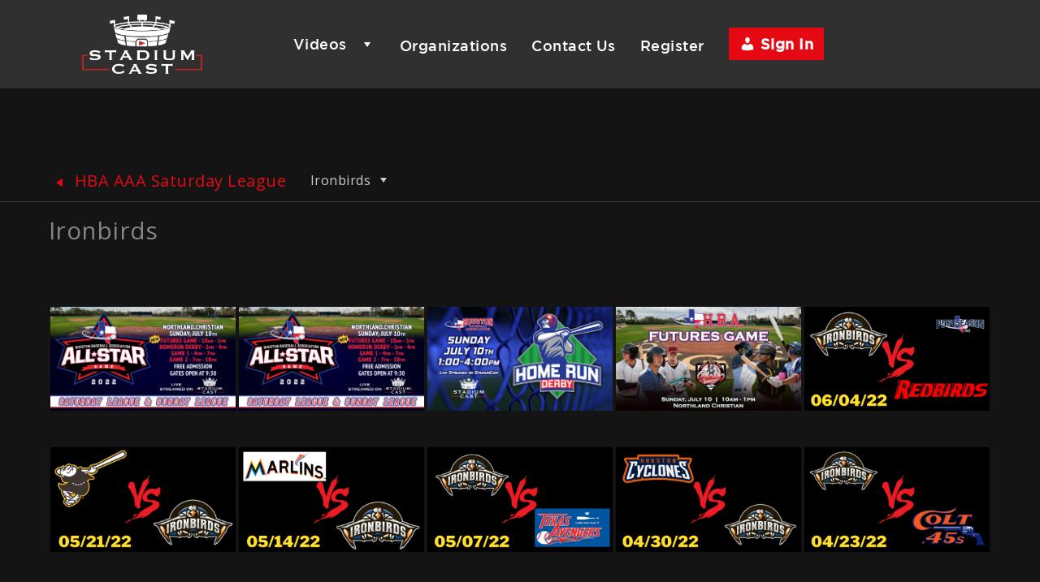

--- FILE ---
content_type: text/html; charset=UTF-8
request_url: https://stadiumcast.net/videos/ironbirds/
body_size: 62367
content:
<!DOCTYPE html>
<html lang="en-US">
<head>
        <meta charset="utf-8" />
    <meta name="viewport" content="width=device-width, initial-scale=1.0, user-scalable=no" />
    <meta name="apple-mobile-web-app-capable" content="yes">
    <title>Ironbirds &#8211; StadiumCast</title>
<meta name='robots' content='max-image-preview:large' />
<link rel="alternate" type="application/rss+xml" title="StadiumCast &raquo; Feed" href="https://stadiumcast.net/feed/" />
<link rel="alternate" type="application/rss+xml" title="StadiumCast &raquo; Comments Feed" href="https://stadiumcast.net/comments/feed/" />
<link rel="alternate" type="application/rss+xml" title="StadiumCast &raquo; Ironbirds Genre / Category Feed" href="https://stadiumcast.net/videos/ironbirds/feed/" />
<script type="text/javascript">
/* <![CDATA[ */
window._wpemojiSettings = {"baseUrl":"https:\/\/s.w.org\/images\/core\/emoji\/15.0.3\/72x72\/","ext":".png","svgUrl":"https:\/\/s.w.org\/images\/core\/emoji\/15.0.3\/svg\/","svgExt":".svg","source":{"concatemoji":"https:\/\/stadiumcast.net\/wp-includes\/js\/wp-emoji-release.min.js?ver=6.5.7"}};
/*! This file is auto-generated */
!function(i,n){var o,s,e;function c(e){try{var t={supportTests:e,timestamp:(new Date).valueOf()};sessionStorage.setItem(o,JSON.stringify(t))}catch(e){}}function p(e,t,n){e.clearRect(0,0,e.canvas.width,e.canvas.height),e.fillText(t,0,0);var t=new Uint32Array(e.getImageData(0,0,e.canvas.width,e.canvas.height).data),r=(e.clearRect(0,0,e.canvas.width,e.canvas.height),e.fillText(n,0,0),new Uint32Array(e.getImageData(0,0,e.canvas.width,e.canvas.height).data));return t.every(function(e,t){return e===r[t]})}function u(e,t,n){switch(t){case"flag":return n(e,"\ud83c\udff3\ufe0f\u200d\u26a7\ufe0f","\ud83c\udff3\ufe0f\u200b\u26a7\ufe0f")?!1:!n(e,"\ud83c\uddfa\ud83c\uddf3","\ud83c\uddfa\u200b\ud83c\uddf3")&&!n(e,"\ud83c\udff4\udb40\udc67\udb40\udc62\udb40\udc65\udb40\udc6e\udb40\udc67\udb40\udc7f","\ud83c\udff4\u200b\udb40\udc67\u200b\udb40\udc62\u200b\udb40\udc65\u200b\udb40\udc6e\u200b\udb40\udc67\u200b\udb40\udc7f");case"emoji":return!n(e,"\ud83d\udc26\u200d\u2b1b","\ud83d\udc26\u200b\u2b1b")}return!1}function f(e,t,n){var r="undefined"!=typeof WorkerGlobalScope&&self instanceof WorkerGlobalScope?new OffscreenCanvas(300,150):i.createElement("canvas"),a=r.getContext("2d",{willReadFrequently:!0}),o=(a.textBaseline="top",a.font="600 32px Arial",{});return e.forEach(function(e){o[e]=t(a,e,n)}),o}function t(e){var t=i.createElement("script");t.src=e,t.defer=!0,i.head.appendChild(t)}"undefined"!=typeof Promise&&(o="wpEmojiSettingsSupports",s=["flag","emoji"],n.supports={everything:!0,everythingExceptFlag:!0},e=new Promise(function(e){i.addEventListener("DOMContentLoaded",e,{once:!0})}),new Promise(function(t){var n=function(){try{var e=JSON.parse(sessionStorage.getItem(o));if("object"==typeof e&&"number"==typeof e.timestamp&&(new Date).valueOf()<e.timestamp+604800&&"object"==typeof e.supportTests)return e.supportTests}catch(e){}return null}();if(!n){if("undefined"!=typeof Worker&&"undefined"!=typeof OffscreenCanvas&&"undefined"!=typeof URL&&URL.createObjectURL&&"undefined"!=typeof Blob)try{var e="postMessage("+f.toString()+"("+[JSON.stringify(s),u.toString(),p.toString()].join(",")+"));",r=new Blob([e],{type:"text/javascript"}),a=new Worker(URL.createObjectURL(r),{name:"wpTestEmojiSupports"});return void(a.onmessage=function(e){c(n=e.data),a.terminate(),t(n)})}catch(e){}c(n=f(s,u,p))}t(n)}).then(function(e){for(var t in e)n.supports[t]=e[t],n.supports.everything=n.supports.everything&&n.supports[t],"flag"!==t&&(n.supports.everythingExceptFlag=n.supports.everythingExceptFlag&&n.supports[t]);n.supports.everythingExceptFlag=n.supports.everythingExceptFlag&&!n.supports.flag,n.DOMReady=!1,n.readyCallback=function(){n.DOMReady=!0}}).then(function(){return e}).then(function(){var e;n.supports.everything||(n.readyCallback(),(e=n.source||{}).concatemoji?t(e.concatemoji):e.wpemoji&&e.twemoji&&(t(e.twemoji),t(e.wpemoji)))}))}((window,document),window._wpemojiSettings);
/* ]]> */
</script>
<style id='wp-emoji-styles-inline-css' type='text/css'>

	img.wp-smiley, img.emoji {
		display: inline !important;
		border: none !important;
		box-shadow: none !important;
		height: 1em !important;
		width: 1em !important;
		margin: 0 0.07em !important;
		vertical-align: -0.1em !important;
		background: none !important;
		padding: 0 !important;
	}
</style>
<link rel='stylesheet' id='wp-block-library-css' href='https://stadiumcast.net/wp-includes/css/dist/block-library/style.min.css?ver=6.5.7' type='text/css' media='all' />
<style id='wp-block-library-theme-inline-css' type='text/css'>
.wp-block-audio figcaption{color:#555;font-size:13px;text-align:center}.is-dark-theme .wp-block-audio figcaption{color:#ffffffa6}.wp-block-audio{margin:0 0 1em}.wp-block-code{border:1px solid #ccc;border-radius:4px;font-family:Menlo,Consolas,monaco,monospace;padding:.8em 1em}.wp-block-embed figcaption{color:#555;font-size:13px;text-align:center}.is-dark-theme .wp-block-embed figcaption{color:#ffffffa6}.wp-block-embed{margin:0 0 1em}.blocks-gallery-caption{color:#555;font-size:13px;text-align:center}.is-dark-theme .blocks-gallery-caption{color:#ffffffa6}.wp-block-image figcaption{color:#555;font-size:13px;text-align:center}.is-dark-theme .wp-block-image figcaption{color:#ffffffa6}.wp-block-image{margin:0 0 1em}.wp-block-pullquote{border-bottom:4px solid;border-top:4px solid;color:currentColor;margin-bottom:1.75em}.wp-block-pullquote cite,.wp-block-pullquote footer,.wp-block-pullquote__citation{color:currentColor;font-size:.8125em;font-style:normal;text-transform:uppercase}.wp-block-quote{border-left:.25em solid;margin:0 0 1.75em;padding-left:1em}.wp-block-quote cite,.wp-block-quote footer{color:currentColor;font-size:.8125em;font-style:normal;position:relative}.wp-block-quote.has-text-align-right{border-left:none;border-right:.25em solid;padding-left:0;padding-right:1em}.wp-block-quote.has-text-align-center{border:none;padding-left:0}.wp-block-quote.is-large,.wp-block-quote.is-style-large,.wp-block-quote.is-style-plain{border:none}.wp-block-search .wp-block-search__label{font-weight:700}.wp-block-search__button{border:1px solid #ccc;padding:.375em .625em}:where(.wp-block-group.has-background){padding:1.25em 2.375em}.wp-block-separator.has-css-opacity{opacity:.4}.wp-block-separator{border:none;border-bottom:2px solid;margin-left:auto;margin-right:auto}.wp-block-separator.has-alpha-channel-opacity{opacity:1}.wp-block-separator:not(.is-style-wide):not(.is-style-dots){width:100px}.wp-block-separator.has-background:not(.is-style-dots){border-bottom:none;height:1px}.wp-block-separator.has-background:not(.is-style-wide):not(.is-style-dots){height:2px}.wp-block-table{margin:0 0 1em}.wp-block-table td,.wp-block-table th{word-break:normal}.wp-block-table figcaption{color:#555;font-size:13px;text-align:center}.is-dark-theme .wp-block-table figcaption{color:#ffffffa6}.wp-block-video figcaption{color:#555;font-size:13px;text-align:center}.is-dark-theme .wp-block-video figcaption{color:#ffffffa6}.wp-block-video{margin:0 0 1em}.wp-block-template-part.has-background{margin-bottom:0;margin-top:0;padding:1.25em 2.375em}
</style>
<link rel='stylesheet' id='wpvs-theme-full-section-block-css-css' href='https://stadiumcast.net/wp-content/themes/vs-netflix/gutenberg-blocks/full-section/style.css?ver=5.9.6' type='text/css' media='all' />
<link rel='stylesheet' id='wpvs-theme-video-category-slider-block-css-css' href='https://stadiumcast.net/wp-content/themes/vs-netflix/gutenberg-blocks/category-slider/style.css?ver=5.9.6' type='text/css' media='all' />
<style id='classic-theme-styles-inline-css' type='text/css'>
/*! This file is auto-generated */
.wp-block-button__link{color:#fff;background-color:#32373c;border-radius:9999px;box-shadow:none;text-decoration:none;padding:calc(.667em + 2px) calc(1.333em + 2px);font-size:1.125em}.wp-block-file__button{background:#32373c;color:#fff;text-decoration:none}
</style>
<style id='global-styles-inline-css' type='text/css'>
body{--wp--preset--color--black: #000000;--wp--preset--color--cyan-bluish-gray: #abb8c3;--wp--preset--color--white: #ffffff;--wp--preset--color--pale-pink: #f78da7;--wp--preset--color--vivid-red: #cf2e2e;--wp--preset--color--luminous-vivid-orange: #ff6900;--wp--preset--color--luminous-vivid-amber: #fcb900;--wp--preset--color--light-green-cyan: #7bdcb5;--wp--preset--color--vivid-green-cyan: #00d084;--wp--preset--color--pale-cyan-blue: #8ed1fc;--wp--preset--color--vivid-cyan-blue: #0693e3;--wp--preset--color--vivid-purple: #9b51e0;--wp--preset--gradient--vivid-cyan-blue-to-vivid-purple: linear-gradient(135deg,rgba(6,147,227,1) 0%,rgb(155,81,224) 100%);--wp--preset--gradient--light-green-cyan-to-vivid-green-cyan: linear-gradient(135deg,rgb(122,220,180) 0%,rgb(0,208,130) 100%);--wp--preset--gradient--luminous-vivid-amber-to-luminous-vivid-orange: linear-gradient(135deg,rgba(252,185,0,1) 0%,rgba(255,105,0,1) 100%);--wp--preset--gradient--luminous-vivid-orange-to-vivid-red: linear-gradient(135deg,rgba(255,105,0,1) 0%,rgb(207,46,46) 100%);--wp--preset--gradient--very-light-gray-to-cyan-bluish-gray: linear-gradient(135deg,rgb(238,238,238) 0%,rgb(169,184,195) 100%);--wp--preset--gradient--cool-to-warm-spectrum: linear-gradient(135deg,rgb(74,234,220) 0%,rgb(151,120,209) 20%,rgb(207,42,186) 40%,rgb(238,44,130) 60%,rgb(251,105,98) 80%,rgb(254,248,76) 100%);--wp--preset--gradient--blush-light-purple: linear-gradient(135deg,rgb(255,206,236) 0%,rgb(152,150,240) 100%);--wp--preset--gradient--blush-bordeaux: linear-gradient(135deg,rgb(254,205,165) 0%,rgb(254,45,45) 50%,rgb(107,0,62) 100%);--wp--preset--gradient--luminous-dusk: linear-gradient(135deg,rgb(255,203,112) 0%,rgb(199,81,192) 50%,rgb(65,88,208) 100%);--wp--preset--gradient--pale-ocean: linear-gradient(135deg,rgb(255,245,203) 0%,rgb(182,227,212) 50%,rgb(51,167,181) 100%);--wp--preset--gradient--electric-grass: linear-gradient(135deg,rgb(202,248,128) 0%,rgb(113,206,126) 100%);--wp--preset--gradient--midnight: linear-gradient(135deg,rgb(2,3,129) 0%,rgb(40,116,252) 100%);--wp--preset--font-size--small: 13px;--wp--preset--font-size--medium: 20px;--wp--preset--font-size--large: 36px;--wp--preset--font-size--x-large: 42px;--wp--preset--font-family--inter: "Inter", sans-serif;--wp--preset--font-family--cardo: Cardo;--wp--preset--spacing--20: 0.44rem;--wp--preset--spacing--30: 0.67rem;--wp--preset--spacing--40: 1rem;--wp--preset--spacing--50: 1.5rem;--wp--preset--spacing--60: 2.25rem;--wp--preset--spacing--70: 3.38rem;--wp--preset--spacing--80: 5.06rem;--wp--preset--shadow--natural: 6px 6px 9px rgba(0, 0, 0, 0.2);--wp--preset--shadow--deep: 12px 12px 50px rgba(0, 0, 0, 0.4);--wp--preset--shadow--sharp: 6px 6px 0px rgba(0, 0, 0, 0.2);--wp--preset--shadow--outlined: 6px 6px 0px -3px rgba(255, 255, 255, 1), 6px 6px rgba(0, 0, 0, 1);--wp--preset--shadow--crisp: 6px 6px 0px rgba(0, 0, 0, 1);}:where(.is-layout-flex){gap: 0.5em;}:where(.is-layout-grid){gap: 0.5em;}body .is-layout-flex{display: flex;}body .is-layout-flex{flex-wrap: wrap;align-items: center;}body .is-layout-flex > *{margin: 0;}body .is-layout-grid{display: grid;}body .is-layout-grid > *{margin: 0;}:where(.wp-block-columns.is-layout-flex){gap: 2em;}:where(.wp-block-columns.is-layout-grid){gap: 2em;}:where(.wp-block-post-template.is-layout-flex){gap: 1.25em;}:where(.wp-block-post-template.is-layout-grid){gap: 1.25em;}.has-black-color{color: var(--wp--preset--color--black) !important;}.has-cyan-bluish-gray-color{color: var(--wp--preset--color--cyan-bluish-gray) !important;}.has-white-color{color: var(--wp--preset--color--white) !important;}.has-pale-pink-color{color: var(--wp--preset--color--pale-pink) !important;}.has-vivid-red-color{color: var(--wp--preset--color--vivid-red) !important;}.has-luminous-vivid-orange-color{color: var(--wp--preset--color--luminous-vivid-orange) !important;}.has-luminous-vivid-amber-color{color: var(--wp--preset--color--luminous-vivid-amber) !important;}.has-light-green-cyan-color{color: var(--wp--preset--color--light-green-cyan) !important;}.has-vivid-green-cyan-color{color: var(--wp--preset--color--vivid-green-cyan) !important;}.has-pale-cyan-blue-color{color: var(--wp--preset--color--pale-cyan-blue) !important;}.has-vivid-cyan-blue-color{color: var(--wp--preset--color--vivid-cyan-blue) !important;}.has-vivid-purple-color{color: var(--wp--preset--color--vivid-purple) !important;}.has-black-background-color{background-color: var(--wp--preset--color--black) !important;}.has-cyan-bluish-gray-background-color{background-color: var(--wp--preset--color--cyan-bluish-gray) !important;}.has-white-background-color{background-color: var(--wp--preset--color--white) !important;}.has-pale-pink-background-color{background-color: var(--wp--preset--color--pale-pink) !important;}.has-vivid-red-background-color{background-color: var(--wp--preset--color--vivid-red) !important;}.has-luminous-vivid-orange-background-color{background-color: var(--wp--preset--color--luminous-vivid-orange) !important;}.has-luminous-vivid-amber-background-color{background-color: var(--wp--preset--color--luminous-vivid-amber) !important;}.has-light-green-cyan-background-color{background-color: var(--wp--preset--color--light-green-cyan) !important;}.has-vivid-green-cyan-background-color{background-color: var(--wp--preset--color--vivid-green-cyan) !important;}.has-pale-cyan-blue-background-color{background-color: var(--wp--preset--color--pale-cyan-blue) !important;}.has-vivid-cyan-blue-background-color{background-color: var(--wp--preset--color--vivid-cyan-blue) !important;}.has-vivid-purple-background-color{background-color: var(--wp--preset--color--vivid-purple) !important;}.has-black-border-color{border-color: var(--wp--preset--color--black) !important;}.has-cyan-bluish-gray-border-color{border-color: var(--wp--preset--color--cyan-bluish-gray) !important;}.has-white-border-color{border-color: var(--wp--preset--color--white) !important;}.has-pale-pink-border-color{border-color: var(--wp--preset--color--pale-pink) !important;}.has-vivid-red-border-color{border-color: var(--wp--preset--color--vivid-red) !important;}.has-luminous-vivid-orange-border-color{border-color: var(--wp--preset--color--luminous-vivid-orange) !important;}.has-luminous-vivid-amber-border-color{border-color: var(--wp--preset--color--luminous-vivid-amber) !important;}.has-light-green-cyan-border-color{border-color: var(--wp--preset--color--light-green-cyan) !important;}.has-vivid-green-cyan-border-color{border-color: var(--wp--preset--color--vivid-green-cyan) !important;}.has-pale-cyan-blue-border-color{border-color: var(--wp--preset--color--pale-cyan-blue) !important;}.has-vivid-cyan-blue-border-color{border-color: var(--wp--preset--color--vivid-cyan-blue) !important;}.has-vivid-purple-border-color{border-color: var(--wp--preset--color--vivid-purple) !important;}.has-vivid-cyan-blue-to-vivid-purple-gradient-background{background: var(--wp--preset--gradient--vivid-cyan-blue-to-vivid-purple) !important;}.has-light-green-cyan-to-vivid-green-cyan-gradient-background{background: var(--wp--preset--gradient--light-green-cyan-to-vivid-green-cyan) !important;}.has-luminous-vivid-amber-to-luminous-vivid-orange-gradient-background{background: var(--wp--preset--gradient--luminous-vivid-amber-to-luminous-vivid-orange) !important;}.has-luminous-vivid-orange-to-vivid-red-gradient-background{background: var(--wp--preset--gradient--luminous-vivid-orange-to-vivid-red) !important;}.has-very-light-gray-to-cyan-bluish-gray-gradient-background{background: var(--wp--preset--gradient--very-light-gray-to-cyan-bluish-gray) !important;}.has-cool-to-warm-spectrum-gradient-background{background: var(--wp--preset--gradient--cool-to-warm-spectrum) !important;}.has-blush-light-purple-gradient-background{background: var(--wp--preset--gradient--blush-light-purple) !important;}.has-blush-bordeaux-gradient-background{background: var(--wp--preset--gradient--blush-bordeaux) !important;}.has-luminous-dusk-gradient-background{background: var(--wp--preset--gradient--luminous-dusk) !important;}.has-pale-ocean-gradient-background{background: var(--wp--preset--gradient--pale-ocean) !important;}.has-electric-grass-gradient-background{background: var(--wp--preset--gradient--electric-grass) !important;}.has-midnight-gradient-background{background: var(--wp--preset--gradient--midnight) !important;}.has-small-font-size{font-size: var(--wp--preset--font-size--small) !important;}.has-medium-font-size{font-size: var(--wp--preset--font-size--medium) !important;}.has-large-font-size{font-size: var(--wp--preset--font-size--large) !important;}.has-x-large-font-size{font-size: var(--wp--preset--font-size--x-large) !important;}
.wp-block-navigation a:where(:not(.wp-element-button)){color: inherit;}
:where(.wp-block-post-template.is-layout-flex){gap: 1.25em;}:where(.wp-block-post-template.is-layout-grid){gap: 1.25em;}
:where(.wp-block-columns.is-layout-flex){gap: 2em;}:where(.wp-block-columns.is-layout-grid){gap: 2em;}
.wp-block-pullquote{font-size: 1.5em;line-height: 1.6;}
</style>
<link rel='stylesheet' id='contact-form-7-css' href='https://stadiumcast.net/wp-content/plugins/contact-form-7/includes/css/styles.css?ver=5.9.8' type='text/css' media='all' />
<link rel='stylesheet' id='wpvs-deprecated-css' href='https://stadiumcast.net/wp-content/plugins/vimeo-sync-memberships/css/deprecated.css?ver=5.7.4' type='text/css' media='all' />
<link rel='stylesheet' id='rvs-styling-css' href='https://stadiumcast.net/wp-content/plugins/vimeo-sync-memberships/css/rvs-membership-styles.css?ver=5.7.4' type='text/css' media='all' />
<link rel='stylesheet' id='rvs-user-styling-css' href='https://stadiumcast.net/wp-content/plugins/vimeo-sync-memberships/css/rvs-user-styles.css?ver=5.7.4' type='text/css' media='all' />
<link rel='stylesheet' id='rvs-user-forms-css' href='https://stadiumcast.net/wp-content/plugins/vimeo-sync-memberships/css/forms.css?ver=5.7.4' type='text/css' media='all' />
<link rel='stylesheet' id='wpvs-members-css' href='https://stadiumcast.net/wp-content/plugins/vimeo-sync-memberships/css/wpvs-user.css?ver=5.7.4' type='text/css' media='all' />
<link rel='stylesheet' id='dashicons-css' href='https://stadiumcast.net/wp-includes/css/dashicons.min.css?ver=6.5.7' type='text/css' media='all' />
<link rel='stylesheet' id='woocommerce-layout-css' href='https://stadiumcast.net/wp-content/plugins/woocommerce/assets/css/woocommerce-layout.css?ver=9.4.4' type='text/css' media='all' />
<link rel='stylesheet' id='woocommerce-smallscreen-css' href='https://stadiumcast.net/wp-content/plugins/woocommerce/assets/css/woocommerce-smallscreen.css?ver=9.4.4' type='text/css' media='only screen and (max-width: 768px)' />
<link rel='stylesheet' id='woocommerce-general-css' href='https://stadiumcast.net/wp-content/plugins/woocommerce/assets/css/woocommerce.css?ver=9.4.4' type='text/css' media='all' />
<style id='woocommerce-inline-inline-css' type='text/css'>
.woocommerce form .form-row .required { visibility: visible; }
</style>
<link rel='stylesheet' id='wpvs-theme-update-loading-css-css' href='https://stadiumcast.net/wp-content/themes/vs-netflix/css/wpvs-theme-loading.css?ver=5.9.6' type='text/css' media='all' />
<link rel='stylesheet' id='wordpress-css' href='https://stadiumcast.net/wp-content/themes/vs-netflix/css/wordpress.css?ver=5.9.6' type='text/css' media='all' />
<link rel='stylesheet' id='normalize-css' href='https://stadiumcast.net/wp-content/themes/vs-netflix/css/normalize.css?ver=5.9.6' type='text/css' media='all' />
<link rel='stylesheet' id='transitions-css' href='https://stadiumcast.net/wp-content/themes/vs-netflix/css/transitions.css?ver=5.9.6' type='text/css' media='all' />
<link rel='stylesheet' id='layout-css' href='https://stadiumcast.net/wp-content/themes/vs-netflix/css/layout.css?ver=5.9.6' type='text/css' media='all' />
<link rel='stylesheet' id='wpvs-buttons-css' href='https://stadiumcast.net/wp-content/themes/vs-netflix/css/buttons.css?ver=5.9.6' type='text/css' media='all' />
<link rel='stylesheet' id='slick-css-css' href='https://stadiumcast.net/wp-content/themes/vs-netflix/css/slick.css?ver=5.9.6' type='text/css' media='all' />
<link rel='stylesheet' id='slick-theme-css-css' href='https://stadiumcast.net/wp-content/themes/vs-netflix/css/slick-theme.css?ver=5.9.6' type='text/css' media='all' />
<link rel='stylesheet' id='wpvs-slick-global-css' href='https://stadiumcast.net/wp-content/themes/vs-netflix/css/wpvs-slick-global.css?ver=5.9.6' type='text/css' media='all' />
<link rel='stylesheet' id='header-css' href='https://stadiumcast.net/wp-content/themes/vs-netflix/css/header.css?ver=5.9.6' type='text/css' media='all' />
<link rel='stylesheet' id='menu-css' href='https://stadiumcast.net/wp-content/themes/vs-netflix/css/menu.css?ver=5.9.6' type='text/css' media='all' />
<link rel='stylesheet' id='flexslider-styles-css' href='https://stadiumcast.net/wp-content/themes/vs-netflix/css/flexslider.css?ver=6.5.7' type='text/css' media='all' />
<link rel='stylesheet' id='wpvs-featured-area-css' href='https://stadiumcast.net/wp-content/themes/vs-netflix/css/featured-sliders.css?ver=5.9.6' type='text/css' media='all' />
<link rel='stylesheet' id='main-css' href='https://stadiumcast.net/wp-content/themes/vs-netflix/style.css?ver=5.9.6' type='text/css' media='all' />
<link rel='stylesheet' id='wpvs-user-css' href='https://stadiumcast.net/wp-content/themes/vs-netflix/css/user.css?ver=5.9.6' type='text/css' media='all' />
<link rel='stylesheet' id='vs-forms-css' href='https://stadiumcast.net/wp-content/themes/vs-netflix/css/forms.css?ver=5.9.6' type='text/css' media='all' />
<link rel='stylesheet' id='font-awesome-brands-css' href='https://stadiumcast.net/wp-content/themes/vs-netflix/css/font-awesome/brands.css?ver=5.9.6' type='text/css' media='all' />
<link rel='stylesheet' id='font-awesome-css' href='https://stadiumcast.net/wp-content/plugins/elementor/assets/lib/font-awesome/css/font-awesome.min.css?ver=4.7.0' type='text/css' media='all' />
<link rel='stylesheet' id='dark-css' href='https://stadiumcast.net/wp-content/themes/vs-netflix/css/dark.css?ver=5.9.6' type='text/css' media='all' />
<link rel='stylesheet' id='wpvs-theme-video-css' href='https://stadiumcast.net/wp-content/themes/vs-netflix/css/wpvs-theme-video.css?ver=5.9.6' type='text/css' media='all' />
<link rel='stylesheet' id='wpvs-listings-css' href='https://stadiumcast.net/wp-content/themes/vs-netflix/css/video-listings.css?ver=5.9.6' type='text/css' media='all' />
<link rel='stylesheet' id='wpvs-theme-shortcodes-css' href='https://stadiumcast.net/wp-content/themes/vs-netflix/css/shortcodes.css?ver=5.9.6' type='text/css' media='all' />
<link rel='stylesheet' id='wpvs-theme-gutenberg-css' href='https://stadiumcast.net/wp-content/themes/vs-netflix/css/gutenberg.css?ver=5.9.6' type='text/css' media='all' />
<link rel='stylesheet' id='wpvs-theme-memberships-css' href='https://stadiumcast.net/wp-content/themes/vs-netflix/css/memberships.css?ver=5.9.6' type='text/css' media='all' />
<link rel='stylesheet' id='vs-search-css' href='https://stadiumcast.net/wp-content/themes/vs-netflix/css/search.css?ver=5.9.6' type='text/css' media='all' />
<link rel='stylesheet' id='wpvs-slide-hover-css' href='https://stadiumcast.net/wp-content/themes/vs-netflix/css/slide-hover.css?ver=5.9.6' type='text/css' media='all' />
<link rel='stylesheet' id='wpvs-video-reviews-css' href='https://stadiumcast.net/wp-content/themes/vs-netflix/css/wpvs-reviews.css?ver=5.9.6' type='text/css' media='all' />
<script type="text/javascript" src="https://stadiumcast.net/wp-includes/js/jquery/jquery.min.js?ver=3.7.1" id="jquery-core-js"></script>
<script type="text/javascript" src="https://stadiumcast.net/wp-includes/js/jquery/jquery-migrate.min.js?ver=3.4.1" id="jquery-migrate-js"></script>
<script type="text/javascript" src="https://stadiumcast.net/wp-content/plugins/woocommerce/assets/js/jquery-blockui/jquery.blockUI.min.js?ver=2.7.0-wc.9.4.4" id="jquery-blockui-js" defer="defer" data-wp-strategy="defer"></script>
<script type="text/javascript" id="wc-add-to-cart-js-extra">
/* <![CDATA[ */
var wc_add_to_cart_params = {"ajax_url":"\/wp-admin\/admin-ajax.php","wc_ajax_url":"\/?wc-ajax=%%endpoint%%","i18n_view_cart":"View cart","cart_url":"https:\/\/stadiumcast.net\/cart\/","is_cart":"","cart_redirect_after_add":"no"};
/* ]]> */
</script>
<script type="text/javascript" src="https://stadiumcast.net/wp-content/plugins/woocommerce/assets/js/frontend/add-to-cart.min.js?ver=9.4.4" id="wc-add-to-cart-js" defer="defer" data-wp-strategy="defer"></script>
<script type="text/javascript" src="https://stadiumcast.net/wp-content/plugins/woocommerce/assets/js/js-cookie/js.cookie.min.js?ver=2.1.4-wc.9.4.4" id="js-cookie-js" defer="defer" data-wp-strategy="defer"></script>
<script type="text/javascript" id="woocommerce-js-extra">
/* <![CDATA[ */
var woocommerce_params = {"ajax_url":"\/wp-admin\/admin-ajax.php","wc_ajax_url":"\/?wc-ajax=%%endpoint%%"};
/* ]]> */
</script>
<script type="text/javascript" src="https://stadiumcast.net/wp-content/plugins/woocommerce/assets/js/frontend/woocommerce.min.js?ver=9.4.4" id="woocommerce-js" defer="defer" data-wp-strategy="defer"></script>
<script type="text/javascript" src="https://stadiumcast.net/wp-content/themes/vs-netflix/js/wpvs-theme-loading.js?ver=5.9.6" id="wpvs-theme-update-loading-js"></script>
<link rel="https://api.w.org/" href="https://stadiumcast.net/wp-json/" /><link rel="alternate" type="application/json" href="https://stadiumcast.net/wp-json/wp/v2/wpvsgenres/29" /><link rel="EditURI" type="application/rsd+xml" title="RSD" href="https://stadiumcast.net/xmlrpc.php?rsd" />
<meta name="generator" content="WordPress 6.5.7" />
<meta name="generator" content="WooCommerce 9.4.4" />
      <script type="text/javascript">
          var rvsrequests = {"ajax":"https:\/\/stadiumcast.net\/wp-admin\/admin-ajax.php","rvsmessage":{"card":"Adding card","cardu":"Updating card","carddc":"Are you sure you want to delete this card?","cardd":"Deleting card","cardedit":"Editing card","cardudefault":"Updating default card","checkcoupon":"Checking","discount":"Discount","valid":"Code is valid!","durationo":"first payment only","durationfor":"for","durationm":"months","durationf":"forever","invalid":"Invalid Code - Check Again","membershipdc":"Are you sure you want to cancel this membership?","membershipc":"Cancelling Membership","membershipd":"Deleting Membership","reactivate":"Re-activating Membership","updating":"Updating","cancelled":"cancelled","purchasetext":"Purchase","rentaltext":"Rent","gettingpurchase":"Getting purchase details","gettingrental":"Getting rental details","pausedtext":"Paused","pausetext":"Pause","cancelledtext":"Canceled","activetext":"Active","trialingtext":"Trialing","overduetext":"Overdue","canceltext":"Cancel","reactivatetext":"Re-activate","discountoff":"off","savingbilling":"Saving billing information","calculatingtotal":"Calculating total","total":"Total","subtotal":"Subtotal","stripe":{"completepurchase":"Complete Purchase"}},"currency":"USD","user":{"id":null,"customer":null}};
      </script>
         <style type="text/css">

           .rvs-primary-button, a.rvs-primary-button, .loadingCircle, .wpvs-login-form input[type="submit"], #wpvs-login-form input[type="submit"] {
               background: #27ae60;
               color: #fff;
           }
           .rvs-edit-card, .wpvs-loading-text, label.wpvs-login-label:hover {
               color: #27ae60;
           }
           .rvs-red-button {
               background: #c0392b;
           }
           .removeMembership, .rvs-remove, .removePayPalPlan, .remove-coupon-code, .removeCoinMembership, .removeCoinBaseMembership {
               color: #c0392b;
           }

           .card-container {
              background: #ffffff;
          }

          .card-container input, .card-container select, .wpvs-stripe-card-form .StripeElement {
              color: #444444;
          }

          .rvs-button.rvs-pay-button {
              background: #27ae60;
          }

          .wpvs-stripe-card-form .StripeElement {
              background: #1c1c1c;
              border: 1px solid #353535;
          }
       </style>

      <script type="text/javascript">
        var wpvs_theme_ajax_requests = {"ajaxurl":"https:\/\/stadiumcast.net\/wp-admin\/admin-ajax.php","user":null};
    </script>
     <style type="text/css">
     a, header#header nav#desktop ul li:hover > a, header#header nav#desktop ul li:hover > .menuArrow, footer a:hover, #sidebar ul li a:hover, #vs-video-back .dashicons, .vs-video-details h1, #wpvs-updating-box .wpvs-loading-text, header#header #logo #site-title,
header#header nav#desktop ul.sub-menu li a:hover, h2.sliderTitle, .vs-text-color, .vs-tax-result:hover, #vs-open-search:hover, #close-wpvs-search:hover, .vs-drop-play-button:hover > .dashicons, h3.drop-title, .show-vs-drop:hover, .socialmedia a:hover, .wpvs-menu-item:hover, .wpvs-menu-item.active, a.sub-video-cat:hover,
a.sub-video-cat.active, a.wpvs-purchase-term-link:hover, .rvs-access-tab:hover

{ color: #E50914; }

.wpvs-video-rating-star.dashicons:hover, .wpvs-video-rating-star.dashicons.active, .wpvs-video-rating-star.dashicons.setactive, .wpvs-video-rating-star-complete.dashicons.active, a.wpvs-review-anchor {color: #ffd700;}

.vs-video-details, .vs-video-details p, .sliderDescription p, .vs-drop-details, .vs-drop-details p {
  color: #eeeeee}

/* BACKGROUNDS */

nav#mobile a:hover, .navigation span.current, .navigation a:hover, #searchform input[type="submit"], #wpvs-updating-box .loadingCircle, .loadingCircle, .net-loader, .net-loader:before, nav#mobile a.sign-in-link, header#header nav#desktop ul li a.sign-in-link, #single-wpvstheme-video-container .mejs-controls .mejs-time-rail .mejs-time-current,
label.rental-time-left, .wpvs-full-screen-display #wpvs-cancel-next-video:hover, .button, input[type="submit"], .wp-block-button .wp-block-button__link, .rvs-button, .rvs-membership-item .rvs-button, .rvs-area .rvs-button, .rvs-primary-button, a.rvs-primary-button, .wpvs-cw-progress-bar, label#menuOpen:hover > span, label#menuOpen:hover > span:before,
label#menuOpen:hover > span:after, .wpvs-thumbnail-text-label

{ background: #E50914; }

.wp-block-button.is-style-outline .wp-block-button__link {
    background: none;
    border: 2px solid #E50914;
    color: #E50914;
}

/* BUTTONS */
.button, .wp-block-button .wp-block-button__link, .rvs-button, .rvs-membership-item .rvs-button, .rvs-area .rvs-button, .rvs-primary-button, a.rvs-primary-button, input[type="submit"] {
    border-radius: 0;
    padding: 6px 12px;
}

.wpvs-thumbnail-text-label {
    border-radius: 0;
}


.net-loader {
background: -moz-linear-gradient(left, #E50914 10%, rgba(255, 255, 255, 0) 42%);
background: -webkit-linear-gradient(left, #E50914 10%, rgba(255, 255, 255, 0) 42%);
background: -o-linear-gradient(left, #E50914 10%, rgba(255, 255, 255, 0) 42%);
background: -ms-linear-gradient(left, #E50914 10%, rgba(255, 255, 255, 0) 42%);
background: linear-gradient(to right, #E50914 10%, rgba(255, 255, 255, 0) 42%);
}
h1, h2, h3, h4, h5, h6 {
font-family: Open Sans, 'Helvetica Neue', Helvetica, Arial, sans-serif;
}

body, header#header #logo #site-title {
font-family: Open Sans, 'Helvetica Neue', Helvetica, Arial, sans-serif;
}

.video-item {
width: 50%;
}

header#header .header-container {
    height: 75px;
}

header#header.show-desktop-menu .header-container {
    height: 150px;
}

.category-top {
    top: 115px;
}

.category-top.hug-header {
    top: 75px;
}

.video-page-container, .page-container {
    margin: 115px 0 0;
}
.episode-slider .video-slide-details {
    height: auto;
}

.video-slide-details p {
    height: 33px;
}

@media screen and (min-width: 768px) {
.category-top {
    top: 200px;
}

.category-top.hug-header {
    top: 150px;
}

.video-page-container, .page-container {
    margin: 200px 0 0;
}
}

@media screen and (min-width: 600px) {
.video-item {
width: 33.33%;
}
}

@media screen and (min-width: 960px) {
.video-item {
width: 25%;
}
}

@media screen and (min-width: 1200px) {
.video-item {
width: 20%;
}
}

@media screen and (min-width: 1600px) {
.video-item {
width: 16.66%;
}
}

#video-list-loaded[items-per-row="2"] .video-item {
width: 50%;
}

#video-list-loaded[items-per-row="3"] .video-item {
width: 33.33%;
}

#video-list-loaded[items-per-row="4"] .video-item {
width: 25%;
}

#video-list-loaded[items-per-row="5"] .video-item {
width: 20%;
}

#video-list-loaded[items-per-row="6"] .video-item {
width: 16.66%;
}

li.wpvs-image-flex-slide:before, .wpvs-video-flex-container:before {
background: -moz-linear-gradient(left,  rgba(0, 0, 0, 0.8) 0%, rgba(0, 0, 0,0.1) 100%);
background: -webkit-linear-gradient(left,  rgba(0, 0, 0, 0.8) 0%, rgba(0, 0, 0,0.1) 100%);
background: linear-gradient(to right,  rgba(0, 0, 0, 0.8) 0%, rgba(0, 0, 0,0.1) 100%);
}
.vs-video-header:before {
    background: -moz-linear-gradient(left,  rgba(0, 0, 0,0.85) 0%, rgba(0, 0, 0,0.25) 100%);
    background: -webkit-linear-gradient(left,  rgba(0, 0, 0,0.85) 0%,rgba(0, 0, 0,0.25) 100%);
    background: linear-gradient(to right,  rgba(0, 0, 0,0.85) 0%,rgba(0, 0, 0,0.25) 100%);
}
.drop-display:before {
    background: -moz-linear-gradient(left, rgba(0, 0, 0,1) 0%, rgba(0, 0, 0,0.7) 50%, rgba(0, 0, 0,0.25) 100%);
    background: -webkit-linear-gradient(left, rgba(0, 0, 0,1) 0%, rgba(0, 0, 0,0.7) 50%, rgba(0, 0, 0,0.25) 100%);
    background: linear-gradient(to right, rgba(0, 0, 0,1) 0%, rgba(0, 0, 0,0.7) 50%, rgba(0, 0, 0,0.25) 100%);
}


/* BUTTONS */

.drop-display .vs-drop-play-button {
display: none;
}

.wpvs-full-screen-login {
position: absolute;
top: 0;
padding: 150px 0 50px;
left: 0;
overflow-y: scroll;
box-sizing: border-box;
-webkit-box-sizing: border-box;
-moz-box-sizing: border-box;
}

.wpvs-full-screen-display #single-wpvstheme-video-container {
padding: 0;
}

.wpvs-full-screen-display #single-wpvstheme-video-container, .wpvs-full-screen-display, .wpvs-full-screen-display #single-wpvstheme-video-container #rvs-main-video, .wpvs-full-screen-display #single-wpvstheme-video-container #rvs-trailer-video{
height: 100%;
}

.wpvs-full-screen-display #single-wpvstheme-video-container #rvs-main-video .videoWrapper, .wpvs-full-screen-display #single-wpvstheme-video-container #rvs-trailer-video .videoWrapper {
max-width: none;
max-height: none;
height: 100%;
width: auto;
}


/* WP Video Memberships */

.wpvs-loading-text {
color: #E50914}

@font-face {
    font-family: 'Copperplate Gothic';
    src: url('/wp-content/uploads/2022/05/CopperplateGothic-Bold.eot');
    src: url('/wp-content/uploads/2022/05/CopperplateGothic-Bold.eot?#iefix') format('embedded-opentype'),
        url('/wp-content/uploads/2022/05/CopperplateGothic-Bold.woff2') format('woff2'),
        url('/wp-content/uploads/2022/05/CopperplateGothic-Bold.woff') format('woff'),
        url('/wp-content/uploads/2022/05/CopperplateGothic-Bold.ttf') format('truetype'),
        url('/wp-content/uploads/2022/05/CopperplateGothic-Bold.svg#CopperplateGothic-Bold') format('svg');
    font-weight: bold;
    font-style: normal;
    font-display: swap;
}

@font-face {
    font-family: 'Gotham Medium';
    src: url('/wp-content/uploads/2022/05/Gotham-Medium.eot');
    src: url('/wp-content/uploads/2022/05/Gotham-Medium.eot?#iefix') format('embedded-opentype'),
        url('/wp-content/uploads/2022/05/Gotham-Medium.woff2') format('woff2'),
        url('/wp-content/uploads/2022/05/Gotham-Medium.woff') format('woff'),
        url('/wp-content/uploads/2022/05/Gotham-Medium.ttf') format('truetype'),
        url('/wp-content/uploads/2022/05/Gotham-Medium.svg#Gotham-Medium') format('svg');
    font-weight: 500;
    font-style: normal;
    font-display: swap;
}

@font-face {
    font-family: 'Gotham Bold';
    src: url('/wp-content/uploads/2022/05/Gotham-Bold.eot');
    src: url('/wp-content/uploads/2022/05/Gotham-Bold.eot?#iefix') format('embedded-opentype'),
        url('/wp-content/uploads/2022/05/Gotham-Bold.woff2') format('woff2'),
        url('/wp-content/uploads/2022/05/Gotham-Bold.woff') format('woff'),
        url('/wp-content/uploads/2022/05/Gotham-Bold.ttf') format('truetype'),
        url('/wp-content/uploads/2022/05/Gotham-Bold.svg#Gotham-Bold') format('svg');
    font-weight: bold;
    font-style: normal;
    font-display: swap;
}

@font-face {
    font-family: 'Gotham Light';
    src: url('/wp-content/uploads/2022/05/Gotham-Light.eot');
    src: url('/wp-content/uploads/2022/05/Gotham-Light.eot?#iefix') format('embedded-opentype'),
        url('/wp-content/uploads/2022/05/Gotham-Light.woff2') format('woff2'),
        url('/wp-content/uploads/2022/05/Gotham-Light.woff') format('woff'),
        url('/wp-content/uploads/2022/05/Gotham-Light.ttf') format('truetype'),
        url('/wp-content/uploads/2022/05/Gotham-Light.svg#Gotham-Light') format('svg');
    font-weight: 300;
    font-style: normal;
    font-display: swap;
}

header#header {
    background-color: #333333E6;
}

header#header nav#desktop ul#user-sub-menu li:last-child a:after,
nav#mobile ul#user-sub-menu li:last-child a:after{
    content: 'Logout';
        font-family: 'Gotham Medium';
}

header#header .header-container {
    width: 85%;
    margin: 0 auto;
    padding: 1% 0;
    height: 6.5vw !important;
}

ul#menu-main a,
ul#menu-main-1 a{
    font-family: 'Gotham Medium';
    font-size: 18px;
    font-weight: 500;
}

ul#menu-main-1 a,
nav#mobile ul#user-sub-menu li a{
    font-size: 14px !important;
}

nav#mobile a {
    padding: 6% 4%;
}

nav#mobile ul li .menuArrow {
    padding: 4%;
}

nav#mobile ul li#user-menu .menuArrow {
    padding: 7% 4%;
}

nav#mobile ul#user-sub-menu span {
    display: inline-block;
    margin-top: -2px;
}

.rvs-membership-item{text-align:center;}

#wpvs-coupon-code-field{
  display: none
}       

#wpvs-checkout-options{
    display: none
}

.wpvs-checkout-padding{
    padding:0px;
}
.socialmedia a {
    font-size:28px;
}

@media screen and (max-width: 1024px){
    header#header .header-container {
    height: 9.5vw !important;
    width: 85%;
}
}

@media screen and (max-width: 767px){
    header#header .header-container {
            height: 13.5vw !important;
            width: 90%;
    }
}

@media screen and (min-width: 1500px){
    header#header .header-container {
            height: 4.5vw !important;
            width: 76%;
    }
}
     </style>
	<noscript><style>.woocommerce-product-gallery{ opacity: 1 !important; }</style></noscript>
	<meta name="generator" content="Elementor 3.29.2; features: additional_custom_breakpoints, e_local_google_fonts; settings: css_print_method-external, google_font-enabled, font_display-auto">
			<style>
				.e-con.e-parent:nth-of-type(n+4):not(.e-lazyloaded):not(.e-no-lazyload),
				.e-con.e-parent:nth-of-type(n+4):not(.e-lazyloaded):not(.e-no-lazyload) * {
					background-image: none !important;
				}
				@media screen and (max-height: 1024px) {
					.e-con.e-parent:nth-of-type(n+3):not(.e-lazyloaded):not(.e-no-lazyload),
					.e-con.e-parent:nth-of-type(n+3):not(.e-lazyloaded):not(.e-no-lazyload) * {
						background-image: none !important;
					}
				}
				@media screen and (max-height: 640px) {
					.e-con.e-parent:nth-of-type(n+2):not(.e-lazyloaded):not(.e-no-lazyload),
					.e-con.e-parent:nth-of-type(n+2):not(.e-lazyloaded):not(.e-no-lazyload) * {
						background-image: none !important;
					}
				}
			</style>
			<style id='wp-fonts-local' type='text/css'>
@font-face{font-family:Inter;font-style:normal;font-weight:300 900;font-display:fallback;src:url('https://stadiumcast.net/wp-content/plugins/woocommerce/assets/fonts/Inter-VariableFont_slnt,wght.woff2') format('woff2');font-stretch:normal;}
@font-face{font-family:Cardo;font-style:normal;font-weight:400;font-display:fallback;src:url('https://stadiumcast.net/wp-content/plugins/woocommerce/assets/fonts/cardo_normal_400.woff2') format('woff2');}
</style>
<link rel="icon" href="https://stadiumcast.net/wp-content/uploads/2022/05/Stadium-Cast-Favicon-100x100.png" sizes="32x32" />
<link rel="icon" href="https://stadiumcast.net/wp-content/uploads/2022/05/Stadium-Cast-Favicon.png" sizes="192x192" />
<link rel="apple-touch-icon" href="https://stadiumcast.net/wp-content/uploads/2022/05/Stadium-Cast-Favicon.png" />
<meta name="msapplication-TileImage" content="https://stadiumcast.net/wp-content/uploads/2022/05/Stadium-Cast-Favicon.png" />
</head>
<body ontouchstart="" class="archive tax-rvs_video_category term-ironbirds term-29 wp-embed-responsive theme-vs-netflix woocommerce-no-js elementor-default elementor-kit-81">
<header id="header" class="ease3">
    <div class="header-container">
        <div id="logo" class="ease3">
            <a href="https://stadiumcast.net">
                <img class="border-box" src="https://stadiumcast.net/wp-content/uploads/2021/09/StadiumCastWH.png" alt="StadiumCast">            </a>
        </div>
                    <nav id="desktop" class="ease3">
                <ul id="menu-main" class="ease3"><li id="menu-item-691" class="menu-item menu-item-type-custom menu-item-object-custom menu-item-has-children menu-item-691"><a href="https://stadiumcast.net/videos/">Videos</a>
<ul class="sub-menu">
	<li id="menu-item-784" class="menu-item menu-item-type-custom menu-item-object-custom menu-item-784"><a href="https://stadiumcast.net/videos/friday/">HBA AAA Friday League</a>	<li id="menu-item-785" class="menu-item menu-item-type-custom menu-item-object-custom menu-item-785"><a href="https://stadiumcast.net/videos/saturday/">HBA AAA Saturday League</a>	<li id="menu-item-786" class="menu-item menu-item-type-custom menu-item-object-custom menu-item-786"><a href="https://stadiumcast.net/videos/sunday-league/">HBA AAA Sunday League</a>	<li id="menu-item-4846" class="menu-item menu-item-type-custom menu-item-object-custom menu-item-4846"><a href="https://www.stadiumcast.net/videos/weeknight">HBA AAA Weeknight League</a>	<li id="menu-item-7244" class="menu-item menu-item-type-custom menu-item-object-custom menu-item-7244"><a href="https://stadiumcast.net/videos/aahbasat/">HBA AA Saturday League</a>	<li id="menu-item-3505" class="menu-item menu-item-type-custom menu-item-object-custom menu-item-3505"><a href="https://www.stadiumcast.net/videos/hbaint">HBA AA Sunday League</a>	<li id="menu-item-7251" class="menu-item menu-item-type-custom menu-item-object-custom menu-item-7251"><a href="https://stadiumcast.net/videos/hbarec2/">HBA Recreational Saturday League</a>	<li id="menu-item-787" class="menu-item menu-item-type-custom menu-item-object-custom menu-item-787"><a href="https://stadiumcast.net/videos/recleague/">HBA Recreational Sunday League</a>	<li id="menu-item-7921" class="menu-item menu-item-type-custom menu-item-object-custom menu-item-7921"><a href="https://stadiumcast.net/videos/lonestar/">Lone Star Throwdown</a>	<li id="menu-item-7321" class="menu-item menu-item-type-custom menu-item-object-custom menu-item-7321"><a href="https://stadiumcast.net/videos/wca/">Westbury Christian School</a>	<li id="menu-item-6608" class="menu-item menu-item-type-custom menu-item-object-custom menu-item-6608"><a href="https://stadiumcast.net/videos/botb">Houston First Responders</a></ul>
<span class="dashicons dashicons-arrow-down menuArrow right-arrow"></span><li id="menu-item-3317" class="menu-item menu-item-type-post_type menu-item-object-page menu-item-3317"><a href="https://stadiumcast.net/new-venue-organization-registration/">Organizations</a><li id="menu-item-1476" class="menu-item menu-item-type-post_type menu-item-object-page menu-item-1476"><a href="https://stadiumcast.net/contact-us/">Contact Us</a><li id="menu-item-1029" class="menu-item menu-item-type-post_type menu-item-object-page menu-item-1029"><a href="https://stadiumcast.net/create-account/">Register</a><li><a class="sign-in-link" href="https://stadiumcast.net/account/"><span class="dashicons dashicons-admin-users"></span> Sign In</a></li></ul>            </nav>
                <div class="header-icons ease3">
                        <label id="menuOpen" class="primary-color">
                <span></span>
            </label>
        </div>
    </div>
</header>
<nav id="mobile" class="ease3 primary border-box">
    <ul id="menu-main-1" class="ease3"><li class="menu-item menu-item-type-custom menu-item-object-custom menu-item-has-children menu-item-691"><a href="https://stadiumcast.net/videos/">Videos</a>
<ul class="sub-menu">
	<li class="menu-item menu-item-type-custom menu-item-object-custom menu-item-784"><a href="https://stadiumcast.net/videos/friday/">HBA AAA Friday League</a>	<li class="menu-item menu-item-type-custom menu-item-object-custom menu-item-785"><a href="https://stadiumcast.net/videos/saturday/">HBA AAA Saturday League</a>	<li class="menu-item menu-item-type-custom menu-item-object-custom menu-item-786"><a href="https://stadiumcast.net/videos/sunday-league/">HBA AAA Sunday League</a>	<li class="menu-item menu-item-type-custom menu-item-object-custom menu-item-4846"><a href="https://www.stadiumcast.net/videos/weeknight">HBA AAA Weeknight League</a>	<li class="menu-item menu-item-type-custom menu-item-object-custom menu-item-7244"><a href="https://stadiumcast.net/videos/aahbasat/">HBA AA Saturday League</a>	<li class="menu-item menu-item-type-custom menu-item-object-custom menu-item-3505"><a href="https://www.stadiumcast.net/videos/hbaint">HBA AA Sunday League</a>	<li class="menu-item menu-item-type-custom menu-item-object-custom menu-item-7251"><a href="https://stadiumcast.net/videos/hbarec2/">HBA Recreational Saturday League</a>	<li class="menu-item menu-item-type-custom menu-item-object-custom menu-item-787"><a href="https://stadiumcast.net/videos/recleague/">HBA Recreational Sunday League</a>	<li class="menu-item menu-item-type-custom menu-item-object-custom menu-item-7921"><a href="https://stadiumcast.net/videos/lonestar/">Lone Star Throwdown</a>	<li class="menu-item menu-item-type-custom menu-item-object-custom menu-item-7321"><a href="https://stadiumcast.net/videos/wca/">Westbury Christian School</a>	<li class="menu-item menu-item-type-custom menu-item-object-custom menu-item-6608"><a href="https://stadiumcast.net/videos/botb">Houston First Responders</a></ul>
<span class="dashicons dashicons-arrow-down menuArrow mobile-arrow"></span><li class="menu-item menu-item-type-post_type menu-item-object-page menu-item-3317"><a href="https://stadiumcast.net/new-venue-organization-registration/">Organizations</a><li class="menu-item menu-item-type-post_type menu-item-object-page menu-item-1476"><a href="https://stadiumcast.net/contact-us/">Contact Us</a><li class="menu-item menu-item-type-post_type menu-item-object-page menu-item-1029"><a href="https://stadiumcast.net/create-account/">Register</a><li><a class="sign-in-link" href="https://stadiumcast.net/account/"><span class="dashicons dashicons-admin-users"></span> Sign In</a></li></ul></nav>
<div id="wrapper" class="ease3">
    <div class="video-page-container wpvs-category-browsing">
<div id="video-list-container">
    <div class="video-category page-video-category">
        <div class="category-top border-box ease3">
            <div id="category-breadcrumbs" class="border-box">
                <h3>
                                    <a href="https://stadiumcast.net/videos/saturday/"><span class="dashicons dashicons-arrow-left"></span> HBA AAA Saturday League</a>
                </h3>
            </div>
                            <label id="open-sub-video-cats">Ironbirds <span class="dashicons dashicons-arrow-down"></span></label>
                <div id="select-sub-category">
                    <a class="sub-video-cat" href="https://stadiumcast.net/videos/texas-thunder/">Texas Thunder <span class="dashicons dashicons-arrow-right"></span></a><a class="sub-video-cat" href="https://stadiumcast.net/videos/hellcats/">Hellcats <span class="dashicons dashicons-arrow-right"></span></a><a class="sub-video-cat" href="https://stadiumcast.net/videos/gold-sox/">Gold Sox <span class="dashicons dashicons-arrow-right"></span></a><a class="sub-video-cat" href="https://stadiumcast.net/videos/scorpions/">Scorpions <span class="dashicons dashicons-arrow-right"></span></a><a class="sub-video-cat" href="https://stadiumcast.net/videos/hotshots/">Hotshots <span class="dashicons dashicons-arrow-right"></span></a><a class="sub-video-cat" href="https://stadiumcast.net/videos/astros/">Astros <span class="dashicons dashicons-arrow-right"></span></a><a class="sub-video-cat" href="https://stadiumcast.net/videos/red-sox/">Red Sox <span class="dashicons dashicons-arrow-right"></span></a><a class="sub-video-cat" href="https://stadiumcast.net/videos/outlaws/">Outlaws <span class="dashicons dashicons-arrow-right"></span></a><a class="sub-video-cat" href="https://stadiumcast.net/videos/forge/">Forge <span class="dashicons dashicons-arrow-right"></span></a><a class="sub-video-cat" href="https://stadiumcast.net/videos/shooters/">Shooters <span class="dashicons dashicons-arrow-right"></span></a><a class="sub-video-cat" href="https://stadiumcast.net/videos/live-broadcasts-hba-saturdays/">Live Broadcasts (HBA Saturdays) <span class="dashicons dashicons-arrow-right"></span></a><a class="sub-video-cat" href="https://stadiumcast.net/videos/avengers/">Avengers <span class="dashicons dashicons-arrow-right"></span></a><a class="sub-video-cat" href="https://stadiumcast.net/videos/aviators/">Aviators <span class="dashicons dashicons-arrow-right"></span></a><a class="sub-video-cat" href="https://stadiumcast.net/videos/bandits/">Bandits <span class="dashicons dashicons-arrow-right"></span></a><a class="sub-video-cat" href="https://stadiumcast.net/videos/braves/">Braves <span class="dashicons dashicons-arrow-right"></span></a><a class="sub-video-cat" href="https://stadiumcast.net/videos/colt45s/">Colt 45 <span class="dashicons dashicons-arrow-right"></span></a><a class="sub-video-cat" href="https://stadiumcast.net/videos/saturday-cyclones/">Cyclones (Saturday) <span class="dashicons dashicons-arrow-right"></span></a><a class="sub-video-cat active" href="https://stadiumcast.net/videos/ironbirds/">Ironbirds <span class="dashicons dashicons-arrow-right"></span></a><a class="sub-video-cat" href="https://stadiumcast.net/videos/js-texas/">JS Texas <span class="dashicons dashicons-arrow-right"></span></a><a class="sub-video-cat" href="https://stadiumcast.net/videos/marlins/">Marlins <span class="dashicons dashicons-arrow-right"></span></a><a class="sub-video-cat" href="https://stadiumcast.net/videos/padres/">Padres <span class="dashicons dashicons-arrow-right"></span></a><a class="sub-video-cat" href="https://stadiumcast.net/videos/pelicans/">Pelicans <span class="dashicons dashicons-arrow-right"></span></a><a class="sub-video-cat" href="https://stadiumcast.net/videos/perros-sat/">Perros (Saturday) <span class="dashicons dashicons-arrow-right"></span></a><a class="sub-video-cat" href="https://stadiumcast.net/videos/pirates/">Pirates <span class="dashicons dashicons-arrow-right"></span></a><a class="sub-video-cat" href="https://stadiumcast.net/videos/rampage/">Rampage <span class="dashicons dashicons-arrow-right"></span></a><a class="sub-video-cat" href="https://stadiumcast.net/videos/redbirds/">Redbirds <span class="dashicons dashicons-arrow-right"></span></a><a class="sub-video-cat" href="https://stadiumcast.net/videos/river-dogs/">River Dogs <span class="dashicons dashicons-arrow-right"></span></a><a class="sub-video-cat" href="https://stadiumcast.net/videos/rangers/">Rangers <span class="dashicons dashicons-arrow-right"></span></a><a class="sub-video-cat" href="https://stadiumcast.net/videos/twins/">Twins <span class="dashicons dashicons-arrow-right"></span></a>                </div>
                    </div>
                <div class="row video-cat-description border-box">
            <h2>Ironbirds</h2>
                    </div>
        
        <div class="video-list">
            <div id="loading-video-list" class="drop-loading border-box"><label class="net-loader"></label></div>
            <div id="video-list-loaded">
                <div id="video-list"></div>
            </div>
        </div>
    </div>
</div>
</div>
</div><!-- End Wrapper-->
<footer class="ease3">
    <div class="container row">
        
        
            </div>
    <div id="lower-footer">
        <div class="container row">
            <div class="col-12">
                    <div class="socialmedia">
                    <a class="border-box" href="https://www.facebook.com/StadiumCast" target="_blank"><i class="fab fa-facebook"></i></a>
                    <a class="border-box"  href="https://twitter.com/Stadium_Cast" target="_blank"><i class="fab fa-twitter"></i></a>
                    <a class="border-box"  href="https://www.instagram.com/stadiumcast/" target="_blank"><i class="fab fa-instagram"></i></a>
            </div>
                                <div class="copyright">
                    <p>
                                            &copy; StadiumCast 2026                                        </p>
                </div>
            </div>
        </div>
    </div>
</footer>
<script>
$(document).ready(function(){
    var countdown = null;
    var totalCOuntdown = 8;
    var videotag = $('.playads');
    var myPlayer = videojs('video_1');
    $(".moveToVideoJs").appendTo($('#video_1'));
    myPlayer.on('play', function(event) {
        console.log("start pre-roll", myPlayer)
        if(myPlayer.hasClass("playads")){$('.advertisement').removeClass('hide_video');}
        if (totalCOuntdown > 1) {$('.vjs-control-bar').hide()}
        countdown = setInterval(function () {if (totalCOuntdown >= 0) {$("#id_countdown_timer").html("00:" + (totalCOuntdown < 10 ? ("0" + totalCOuntdown) : totalCOuntdown))}totalCOuntdown--;}, 1000)
    });
    myPlayer.on("seeking", function(event) {if (currentTime < myPlayer.currentTime() && myPlayer.hasClass("playads")) {myPlayer.currentTime(currentTime);}});
    myPlayer.on("seeked", function(event) {if (currentTime < myPlayer.currentTime() && myPlayer.hasClass("playads")) {myPlayer.currentTime(currentTime);}});
    setInterval(function() {if (!myPlayer.paused() && myPlayer.hasClass("playads")) {currentTime = myPlayer.currentTime();}}, 1000);
    myPlayer.on('ended', function() {
        if(this.hasClass("playads")) {
            this.src({type: videotag.attr('mimetype'), src: videotag.attr('video-url')});
            this.play();
            this.removeClass('playads');
            $('.advertisement').addClass('hide_video');
        }
        $('.vjs-control-bar').show()
        clearInterval(countdown);
    });
});
</script>
			<script>
				const lazyloadRunObserver = () => {
					const lazyloadBackgrounds = document.querySelectorAll( `.e-con.e-parent:not(.e-lazyloaded)` );
					const lazyloadBackgroundObserver = new IntersectionObserver( ( entries ) => {
						entries.forEach( ( entry ) => {
							if ( entry.isIntersecting ) {
								let lazyloadBackground = entry.target;
								if( lazyloadBackground ) {
									lazyloadBackground.classList.add( 'e-lazyloaded' );
								}
								lazyloadBackgroundObserver.unobserve( entry.target );
							}
						});
					}, { rootMargin: '200px 0px 200px 0px' } );
					lazyloadBackgrounds.forEach( ( lazyloadBackground ) => {
						lazyloadBackgroundObserver.observe( lazyloadBackground );
					} );
				};
				const events = [
					'DOMContentLoaded',
					'elementor/lazyload/observe',
				];
				events.forEach( ( event ) => {
					document.addEventListener( event, lazyloadRunObserver );
				} );
			</script>
				<script type='text/javascript'>
		(function () {
			var c = document.body.className;
			c = c.replace(/woocommerce-no-js/, 'woocommerce-js');
			document.body.className = c;
		})();
	</script>
	<link rel='stylesheet' id='wc-blocks-style-css' href='https://stadiumcast.net/wp-content/plugins/woocommerce/assets/client/blocks/wc-blocks.css?ver=wc-9.4.4' type='text/css' media='all' />
<script type="text/javascript" src="https://stadiumcast.net/wp-includes/js/dist/vendor/wp-polyfill-inert.min.js?ver=3.1.2" id="wp-polyfill-inert-js"></script>
<script type="text/javascript" src="https://stadiumcast.net/wp-includes/js/dist/vendor/regenerator-runtime.min.js?ver=0.14.0" id="regenerator-runtime-js"></script>
<script type="text/javascript" src="https://stadiumcast.net/wp-includes/js/dist/vendor/wp-polyfill.min.js?ver=3.15.0" id="wp-polyfill-js"></script>
<script type="text/javascript" src="https://stadiumcast.net/wp-includes/js/dist/hooks.min.js?ver=2810c76e705dd1a53b18" id="wp-hooks-js"></script>
<script type="text/javascript" src="https://stadiumcast.net/wp-includes/js/dist/i18n.min.js?ver=5e580eb46a90c2b997e6" id="wp-i18n-js"></script>
<script type="text/javascript" id="wp-i18n-js-after">
/* <![CDATA[ */
wp.i18n.setLocaleData( { 'text direction\u0004ltr': [ 'ltr' ] } );
/* ]]> */
</script>
<script type="text/javascript" src="https://stadiumcast.net/wp-content/plugins/contact-form-7/includes/swv/js/index.js?ver=5.9.8" id="swv-js"></script>
<script type="text/javascript" id="contact-form-7-js-extra">
/* <![CDATA[ */
var wpcf7 = {"api":{"root":"https:\/\/stadiumcast.net\/wp-json\/","namespace":"contact-form-7\/v1"}};
/* ]]> */
</script>
<script type="text/javascript" src="https://stadiumcast.net/wp-content/plugins/contact-form-7/includes/js/index.js?ver=5.9.8" id="contact-form-7-js"></script>
<script type="text/javascript" src="https://stadiumcast.net/wp-content/plugins/vimeo-sync-memberships/js/rvs-membership.js?ver=5.7.4" id="rvs-memberships-js-js"></script>
<script type="text/javascript" src="https://stadiumcast.net/wp-content/plugins/vimeo-sync-memberships/js/deprecated.js?ver=5.7.4" id="wpvs-deprecated-js"></script>
<script type="text/javascript" src="https://stadiumcast.net/wp-content/themes/vs-netflix/js/theme.js?ver=5.9.6" id="wpvs-theme-js-js"></script>
<script type="text/javascript" src="https://stadiumcast.net/wp-content/themes/vs-netflix/js/smoothscroll.js?ver=5.9.6" id="wpvs-theme-smooth-scrolling-js"></script>
<script type="text/javascript" id="drop-details-js-js-extra">
/* <![CDATA[ */
var vsdrop = {"url":"https:\/\/stadiumcast.net\/wp-admin\/admin-ajax.php","watchtext":"Watch Now","fullscreen":"0","is_mobile":"","more_episodes":"More Episodes","resume_text":"Resume"};
/* ]]> */
</script>
<script type="text/javascript" src="https://stadiumcast.net/wp-content/themes/vs-netflix/js/video-drop.js?ver=5.9.6" id="drop-details-js-js"></script>
<script type="text/javascript" src="https://stadiumcast.net/wp-content/themes/vs-netflix/js/memberships.js?ver=5.9.6" id="wpvs-theme-memberships-js-js"></script>
<script type="text/javascript" src="https://stadiumcast.net/wp-content/themes/vs-netflix/js/responsive-video.js?ver=5.9.6" id="responsive-video-js-js"></script>
<script type="text/javascript" src="https://stadiumcast.net/wp-content/themes/vs-netflix/js/slick.min.js?ver=5.9.6" id="slick-js-js"></script>
<script type="text/javascript" id="netslider-js-js-extra">
/* <![CDATA[ */
var slickslider = {"count":{"large":6,"desktop":5,"laptop":4,"tablet":3,"mobile":2},"disable_lazy_load":"0"};
/* ]]> */
</script>
<script type="text/javascript" src="https://stadiumcast.net/wp-content/themes/vs-netflix/js/net-slider.js?ver=5.9.6" id="netslider-js-js"></script>
<script type="text/javascript" id="video-ajax-js-js-extra">
/* <![CDATA[ */
var wpvsapimanager = {"dropdown":"1","count":{"large":6,"desktop":5,"laptop":4,"tablet":3,"mobile":2},"watchtext":"Watch Now","resume_text":"Resume","url":"https:\/\/stadiumcast.net\/wp-json\/wp\/v2\/wpvsvideos?wpvsgenres=29","episodes_only":"","term_id":"29","term_type":"category"};
/* ]]> */
</script>
<script type="text/javascript" src="https://stadiumcast.net/wp-content/themes/vs-netflix/js/video-ajax.js?ver=5.9.6" id="video-ajax-js-js"></script>
<script type="text/javascript" id="vs-search-js-js-extra">
/* <![CDATA[ */
var rvssearch = {"url":"https:\/\/stadiumcast.net\/wp-admin\/admin-ajax.php","profiles":""};
/* ]]> */
</script>
<script type="text/javascript" src="https://stadiumcast.net/wp-content/themes/vs-netflix/js/search.js?ver=5.9.6" id="vs-search-js-js"></script>
<script type="text/javascript" id="wpvs-user-theme-js-extra">
/* <![CDATA[ */
var wpvs_user_js_vars = {"list_button_text":"My List","list_adding_text":"Adding","list_removing_text":"Removing","notloggedin":"You must be logged in."};
/* ]]> */
</script>
<script type="text/javascript" src="https://stadiumcast.net/wp-content/themes/vs-netflix/js/wpvs-user.js?ver=5.9.6" id="wpvs-user-theme-js"></script>
<script type="text/javascript" src="https://stadiumcast.net/wp-content/plugins/woocommerce/assets/js/sourcebuster/sourcebuster.min.js?ver=9.4.4" id="sourcebuster-js-js"></script>
<script type="text/javascript" id="wc-order-attribution-js-extra">
/* <![CDATA[ */
var wc_order_attribution = {"params":{"lifetime":1.0000000000000000818030539140313095458623138256371021270751953125e-5,"session":30,"base64":false,"ajaxurl":"https:\/\/stadiumcast.net\/wp-admin\/admin-ajax.php","prefix":"wc_order_attribution_","allowTracking":true},"fields":{"source_type":"current.typ","referrer":"current_add.rf","utm_campaign":"current.cmp","utm_source":"current.src","utm_medium":"current.mdm","utm_content":"current.cnt","utm_id":"current.id","utm_term":"current.trm","utm_source_platform":"current.plt","utm_creative_format":"current.fmt","utm_marketing_tactic":"current.tct","session_entry":"current_add.ep","session_start_time":"current_add.fd","session_pages":"session.pgs","session_count":"udata.vst","user_agent":"udata.uag"}};
/* ]]> */
</script>
<script type="text/javascript" src="https://stadiumcast.net/wp-content/plugins/woocommerce/assets/js/frontend/order-attribution.min.js?ver=9.4.4" id="wc-order-attribution-js"></script>
<script>
WebFontConfig = {
    google: { families: [ 'Open Sans' ] } };
  (function() {
    var wf = document.createElement('script');
    wf.src = 'https://ajax.googleapis.com/ajax/libs/webfont/1.6.26/webfont.js';
    wf.type = 'text/javascript';
    wf.async = 'true';
    var s = document.getElementsByTagName('script')[0];
    s.parentNode.insertBefore(wf, s);
  })();
</script>
    </body>
</html>


--- FILE ---
content_type: text/css
request_url: https://stadiumcast.net/wp-content/plugins/vimeo-sync-memberships/css/rvs-membership-styles.css?ver=5.7.4
body_size: 2016
content:
.rvs-radio {
    cursor: pointer;
}

.rvs-hidden-title {
  display: none;
}

.removeMembership, .rvs-remove, .removePayPalPlan, .remove-coupon-code, .removeCoinMembership, .removeCoinBaseMembership {
    color: #c0392b;
    text-decoration: underline;
    cursor: pointer;
}

#rvs-access-options {
    overflow: hidden;
    clear: both;
    margin: 20px auto;
}

.wpvs-access-option {
    padding: 20px;
    border: 2px solid;
    margin-bottom: 20px;
}

.wpvs-access-option > h4 {
    margin: 0 0 25px;
    font-weight: bold;
}

#rvs-membership-access {
    text-align:left;
}

.rvs-access-section {
    overflow: hidden;
    clear: both;
    display: none;
    padding: 25px 10px;
}

.rvs-access-section.active {
    display: block;
}

#rvs-checkout-table td:last-child, #rvs-checkout-table th:last-child {
    text-align:right;
}

.rwpp-membership-editor {
    overflow: hidden;
    background: rgba(255,255,255,0.1);
    margin-bottom: 15px;
}

.rwpp-memberships-list-grid div {
    padding: 15px;
}

.rwpp-membership-item-header {
  font-weight: bold;
}
.rwpp-membership-details-header .rwpp-membership-item-header {
  padding: 10px 15px 0;
}

.rwpp-membership-editor select {
    margin: 0;
}

.rwpp-membership-editor .rvs-remove-edit {
    text-align: right;
}

.rwpp-membership-editor span.rvs-m-discount {
    display: block;
    padding: 0 10px;
    font-size: 14px;
}

.rwpp-membership-editor label {
    display: inline-block;
}

.rwpp-membership-editor label.wpvs-label-button {
  display: block;
}

@media screen and (min-width: 768px) {

.rwpp-memberships-list-grid {
    display: grid;
    grid-template-columns: repeat(4, minmax(0, 0.25fr));
    width: 100%;
    align-items: center;
}

.rwpp-memberships-list-grid .membership-status,
.rwpp-memberships-list-grid .membership-text-align-right {
  text-align: right;
}

}

@media screen and (max-width: 768px) {

.rwpp-membership-editor {
    margin-top: 15px;
}

.rwpp-hide-on-mobile {
  display: none;
}

.rvs-hidden-title {
    display:block;
}

}


--- FILE ---
content_type: application/javascript
request_url: https://stadiumcast.net/wp-content/themes/vs-netflix/js/video-ajax.js?ver=5.9.6
body_size: 15170
content:
class WPVS_Theme_Video_API_Manager {

    constructor() {
        this.video_offset = 0;
        this.videos_per_page = 18;
        this.video_terms_added = [];
        this.video_list_width = 0;
        this.videos_loaded = false;
        this.missing_image_timeout;
    }

    set_video_list_width(width) {
        this.video_list_width = width;
        if(this.video_list_width < 768) {
            this.videos_per_page = 18;
        }
        if(this.video_list_width >= 768) {
            this.videos_per_page = 33;
        }
        if(this.video_list_width >= 1200) {
            this.videos_per_page = 44;
        }
        if(this.video_list_width >= 1400) {
            this.videos_per_page = 60;
        }
    }

    check_load_position() {
        if(jQuery('#wpvs-load-more-marker').length > 0) {
            var window_height = jQuery(window).height();
            var load_location = jQuery('#wpvs-load-more-marker').offset().top;
            var check_load_position = load_location - jQuery(window).scrollTop();
            if(check_load_position <= (window_height) && ! this.videos_loaded) {
                this.videos_loaded = true;
                this.request_videos();
            }
        }
    }

    wpvs_create_grid_items() {
        if(jQuery('#video-list-loaded').length > 0) {
            this.set_video_list_width(jQuery('#video-list-loaded').width());
        } else {
            this.set_video_list_width(jQuery(window).width());
        }
        var items_per_grid = wpvsapimanager.count.mobile;
        if(this.video_list_width >= 600) {
            items_per_grid = wpvsapimanager.count.tablet;
        }
        if(this.video_list_width >= 960) {
            items_per_grid = wpvsapimanager.count.laptop;
        }
        if(this.video_list_width >= 1200) {
            items_per_grid = wpvsapimanager.count.desktop;
        }
        if(this.video_list_width >= 1600) {
            items_per_grid = wpvsapimanager.count.large;
        }

        var last_video_grid = jQuery('.video-item-grid').last();
        var last_video_grid_count = last_video_grid.find('.video-item').length;

        if( last_video_grid_count ) {
            while(last_video_grid_count < items_per_grid ) {
                jQuery('#video-list .video-item').first().remove().clone().appendTo(last_video_grid);
                last_video_grid_count++;
            }
        }

        var video_items = jQuery('#video-list .video-item');

        jQuery('#video-list-loaded').data('items-per-row', items_per_grid).attr('items-per-row', items_per_grid);
        for(var i = 0; i < video_items.length; i+= parseInt(items_per_grid) ) {
          video_items.slice(i, i+items_per_grid).wrapAll('<div class="video-item-grid slide-category"></div>');
        }
        if(wpvsapimanager.dropdown) {
            jQuery('#video-list .video-item-grid').after('<div class="vs-video-description-drop browse-drop border-box"><label class="wpvs-close-video-drop"><span class="dashicons dashicons-no-alt"></span></label><div class="drop-loading border-box"><label class="net-loader"></label></div></div>');
        }
        this.wpvs_show_video_list();
    }

    wpvs_reset_grid_items() {
        if(this.video_list_width != jQuery(window).width()) {
            this.set_video_list_width(jQuery(window).width());
            jQuery('.vs-video-description-drop').remove();
            if(jQuery('#video-list-loaded').length > 0) {
                this.set_video_list_width(jQuery('#video-list-loaded').width());
            }
            var items_per_grid = wpvsapimanager.count.mobile;
            if(this.video_list_width >= 600) {
                items_per_grid = wpvsapimanager.count.tablet;
            }
            if(this.video_list_width >= 960) {
                items_per_grid = wpvsapimanager.count.laptop;
            }
            if(this.video_list_width >= 1200) {
                items_per_grid = wpvsapimanager.count.desktop;
            }
            if(this.video_list_width >= 1600) {
                items_per_grid = wpvsapimanager.count.large;
            }

            jQuery('#video-list-loaded .video-item').unwrap();
            jQuery('#video-list-loaded').data('items-per-row', items_per_grid).attr('items-per-row', items_per_grid);
            var video_items = jQuery('#video-list-loaded .video-item');
            for(var i = 0; i < video_items.length; i+= parseInt(items_per_grid) ) {
              video_items.slice(i, i+items_per_grid).wrapAll('<div class="video-item-grid slide-category"></div>');
            }
            if(wpvsapimanager.dropdown) {
                if( jQuery('#video-list-container').length > 0 ) {
                    jQuery('#video-list-container .slide-category').after('<div class="vs-video-description-drop browse-drop border-box"><label class="wpvs-close-video-drop"><span class="dashicons dashicons-no-alt"></span></label><div class="drop-loading border-box"><label class="net-loader"></label></div></div>');
                }
                if( jQuery('#video-list-loaded').length > 0 ) {
                    jQuery('#video-list-loaded .slide-category').after('<div class="vs-video-description-drop browse-drop border-box"><label class="wpvs-close-video-drop"><span class="dashicons dashicons-no-alt"></span></label><div class="drop-loading border-box"><label class="net-loader"></label></div></div>');
                }
            }
            this.set_missing_image_heights();
        }
    }

    wpvs_show_video_list() {
         if(jQuery('#loading-video-list').length > 0) {
            jQuery('#loading-video-list').fadeOut('slow').remove();
            jQuery('#video-list-loaded').delay(600).fadeIn('slow');
         }
         jQuery('#video-list').contents().unwrap();
         jQuery('#video-list-loaded').append('<div id="wpvs-load-more-marker"></div>');
         this.set_missing_image_heights();
    }

    set_request_param(uri, key, value) {
        var re = new RegExp("([?&])" + key + "=.*?(&|$)", "i");
        var separator = uri.indexOf('?') !== -1 ? "&" : "?";
        if (uri.match(re)) {
            return uri.replace(re, '$1' + key + "=" + value + '$2');
        } else {
            return uri + separator + key + "=" + value;
        }
    }

    request_videos() {
        var wpvs_requester = this;
        jQuery('#wpvs-load-more-marker').remove();
        if(jQuery('#video-list').length < 1) {
            jQuery('#video-list-loaded').append('<div id="video-list"></div>');
        }

        var wpvs_term_request_url = wpvsapimanager.url;

        wpvs_term_request_url = this.set_request_param(wpvsapimanager.url, 'per_page', this.videos_per_page);
        if( this.video_offset && this.video_offset > 0 ) {
            wpvs_term_request_url = this.set_request_param(wpvs_term_request_url, 'offset', this.video_offset);
        }

        if( this.video_terms_added.length > 0 ) {
            wpvs_term_request_url = this.set_request_param(wpvs_term_request_url, 'exclude_terms', this.video_terms_added);
        }

        if( wpvsapimanager.video_id ) {
            wpvs_term_request_url = this.set_request_param(wpvs_term_request_url, 'video_id', wpvsapimanager.video_id);
        }

        if( wpvsapimanager.season_ids ) {
            wpvs_term_request_url = this.set_request_param(wpvs_term_request_url, 'wpvsgenres', wpvsapimanager.season_ids);
        }

        if( wpvsapimanager.userid ) {
            wpvs_term_request_url = this.set_request_param(wpvs_term_request_url, 'userid', wpvsapimanager.userid);
        }

        jQuery.ajax({
            url: wpvs_term_request_url,
            type: "GET",
            success:function(wpvs_videos) {
                if( wpvs_videos.length > 0 ) {
                    var add_to_list = "";
                    jQuery.each(wpvs_videos, function(index, video) {
                        if( ! wpvsapimanager.episodes_only && ! wpvsapimanager.season_ids && ! wpvsapimanager.is_season && video.series && video.series.id ) {
                            if( video.series && video.series.id && ( jQuery.inArray(video.series.id, wpvs_requester.video_terms_added) > -1 ) ) {
                                wpvs_requester.video_offset++;
                                return;
                            }
                        }

                        add_to_list += wpvs_requester.create_video_item(video, video.wpvs_type);
                        wpvs_requester.video_offset++;
                    });
                    jQuery('#video-list').append(add_to_list);
                    wpvs_requester.videos_loaded = false;
                    if( wpvs_videos.length < wpvs_requester.videos_per_page) {
                        wpvs_requester.videos_loaded = true
                    }
                    if(wpvs_videos.added && wpvs_videos.added.length > 0) {
                        jQuery.each(wpvs_videos.added, function(index, term) {
                            if (jQuery.inArray(term, wpvs_requester.video_terms_added) < 0) {
                                wpvs_requester.video_terms_added.push(term);
                            }
                        });
                    }
                } else {
                    wpvs_requester.videos_loaded = true
                }
                wpvs_requester.wpvs_create_grid_items();
            },
            error: function(response){
            }
        });
    }

    create_video_item(item, wpvs_type) {
        var item_title;
        var item_description;
        var item_link;
        var item_id;
        var item_thumbnail;
        var item_image_srcset;
        var item_thumbnail_label;
        if( ! wpvsapimanager.episodes_only && ! wpvsapimanager.season_ids && ! wpvsapimanager.is_season && item.series && item.series.id ) {
            item_id = item.series.id;
            item_title = item.series.name;
            item_description = item.series.description;
            item_description = item_description.replace(/(<([^>]+)>)/gi, "");
            item_description = '<p>'+item_description+'</p>';
            item_link = item.series.link;
            if( item.series.images.thumbnail ) {
                item_thumbnail = item.series.images.thumbnail;
            }
            if( item.series.images.srcset ) {
                item_image_srcset = item.series.images.srcset;
            }
            wpvs_type = 'show';
            if( jQuery.inArray(item.series.id, this.video_terms_added) == -1 ) {
                this.video_terms_added.push(item.series.id);
            }
        } else {
            item_link = item.link;
            item_id = item.id;
            if( item.images ) {
                if( item.images.thumbnail ) {
                    item_thumbnail = item.images.thumbnail;
                }
                if( item.images.srcset ) {
                    item_image_srcset = item.images.srcset;
                }
                if( item.images.thumbnail_label ) {
                    item_thumbnail_label = item.images.thumbnail_label;
                }
            }
            if( wpvs_type == 'show' ) {
                item_title = item.name;
                item_description = item.description;
                item_description = item_description.replace(/(<([^>]+)>)/gi, "");
                item_description = '<p>'+item_description+'</p>';
                if( jQuery.inArray(item.id, this.video_terms_added) == -1 ) {
                    this.video_terms_added.push(item.id);
                }
            }

            if( wpvs_type == 'video' ) {
                item_title = item.title.rendered;
                item_description = item.excerpt.rendered;
            }
        }

        var open_new_tab = (item.new_tab == 1) ? 'target="_blank"' : '';
        var new_item_html = "";
        new_item_html += '<a class="video-item border-box" href="'+item_link+'" '+open_new_tab+'><div class="video-item-content"><div class="video-slide-image border-box">';
        if( item_thumbnail && typeof(item_thumbnail) != 'undefined' ) {
            new_item_html += '<img loading="lazy" src="'+item_thumbnail+'" alt="'+item_title+'" ';
            if( item_image_srcset ) {
                new_item_html += 'srcset="'+item_image_srcset+'" ';
            }
            new_item_html += '/>';
        } else {
            new_item_html += '<div class="wpvs-no-slide-image"></div>';
        }
        if( item.user_data ) {
            if( item.user_data.percentage_complete && item.user_data.percentage_complete != 0 ) {
                new_item_html += '<span class="wpvs-cw-progress-bar border-box" style="width: '+item.user_data.percentage_complete+'%"></span>';
            }
        }
        if( item_thumbnail_label && typeof(item_thumbnail_label) != 'undefined' ) {
            new_item_html += '<span class="wpvs-thumbnail-text-label border-box">'+item_thumbnail_label+'</span>';
        }
        if(wpvsapimanager.dropdown) {
            new_item_html += '<label class="show-vs-drop ease3" data-video="'+item_id+'" data-type="'+wpvs_type+'"><span class="dashicons dashicons-arrow-down-alt2"></span></label>';
        }
        new_item_html += '</div>';
        new_item_html += '<div class="video-slide-details border-box"><h4>'+item_title+'</h4>'+item_description+'</div>';

        if( item.user_data ) {
            if(item.user_data.download_link && item.user_data.download_link != "") {
                new_item_html += '<label class="wpvs-video-download-link" data-download="'+item.user_data.download_link+'" download><span class="dashicons dashicons-download"></span></label>';
            }
            if(item.user_data.rental_time_left && item.user_data.rental_time_left != "") {
                new_item_html += '<label class="rental-time-left border-box">'+item.user_data.rental_time_left+' '+wpvsapimanager.hourstext+'</label>';
            }
        }

        new_item_html += '</div>';
        new_item_html += '</a>';
        return new_item_html;
    }

    set_missing_image_heights() {
        if( jQuery('.wpvs-no-slide-image').length > 0 ) {
            if( this.missing_image_timeout ) {
                clearTimeout(this.missing_image_timeout);
            }
            this.missing_image_timeout = setTimeout( function() {
                var set_missing_image_slide_height;
                if( jQuery('.video-slide-image img').length > 0 ) {
                    set_missing_image_slide_height = jQuery('.video-slide-image img').first().height();
                } else {
                    set_missing_image_slide_height = 150;
                }
                jQuery('.wpvs-no-slide-image').css({'height': set_missing_image_slide_height});
            }, 1200);
        }
    }
}

wpvs_theme_api_manager = new WPVS_Theme_Video_API_Manager();
jQuery(document).ready( function() {
    if(jQuery('#loading-video-list').length > 0) {
        wpvs_theme_api_manager.set_video_list_width(jQuery('#loading-video-list').width());
        wpvs_theme_api_manager.request_videos();
    }
});
jQuery(window).scroll(function(){wpvs_theme_api_manager.check_load_position()});
jQuery(window).resize(function(){wpvs_theme_api_manager.wpvs_reset_grid_items()});
